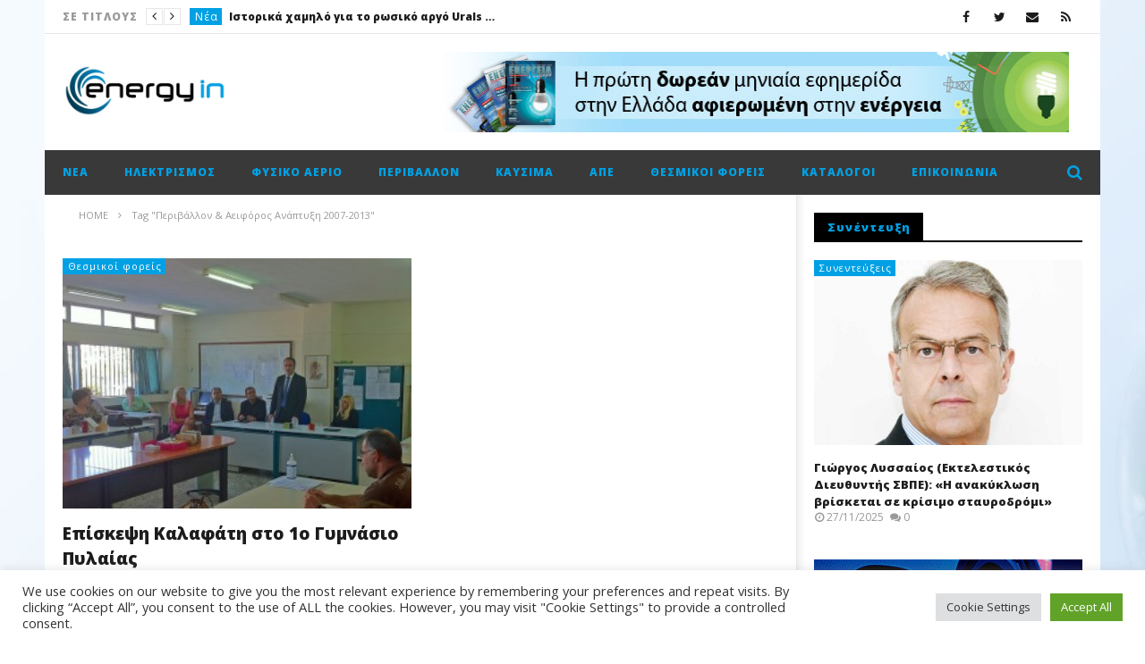

--- FILE ---
content_type: text/css
request_url: https://energyin.gr/wp-content/themes/newstube-child/style.css
body_size: 23
content:
/*
 Theme Name:   Newstube Child
 Description:  CactusThemes - Newstube Child Theme
 Author:       CactusThemes
 Author URI:   http://cactusthemes.com
 Template:     newstube
 Version:      1.0.1
*/